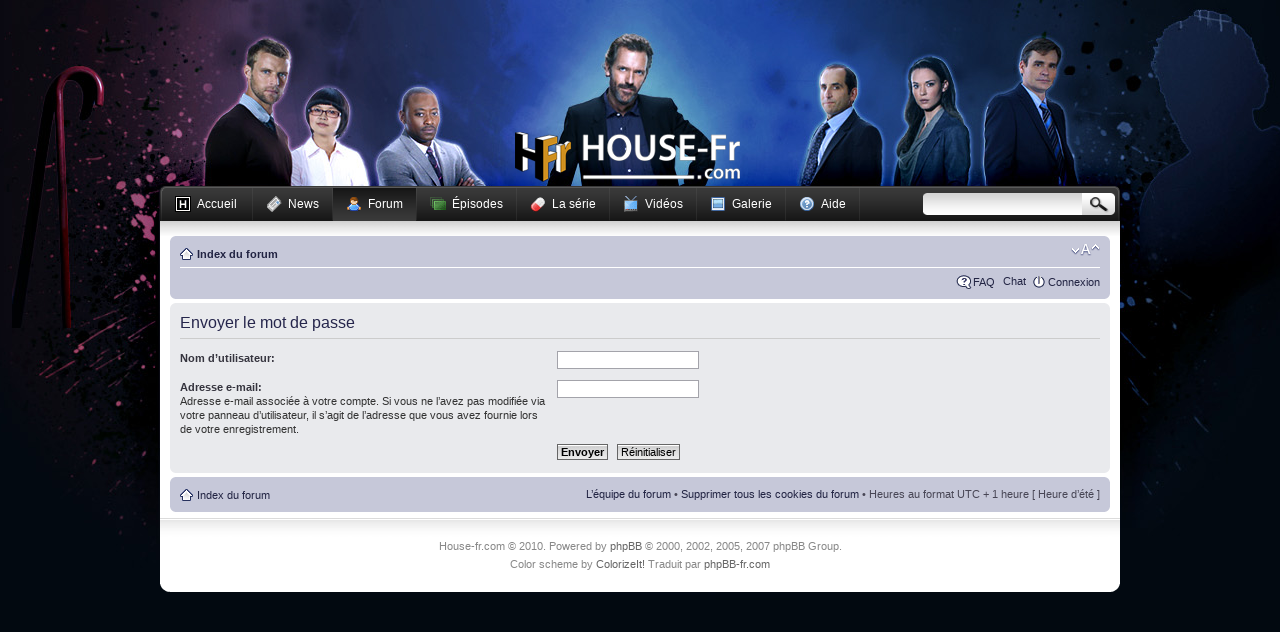

--- FILE ---
content_type: text/html; charset=UTF-8
request_url: http://www.house-fr.com/forum/ucp.php?mode=sendpassword&sid=3e7ebe7db3da5e452aeb24603e5bfe88
body_size: 3208
content:
<!DOCTYPE html PUBLIC "-//W3C//DTD XHTML 1.0 Strict//EN" "http://www.w3.org/TR/xhtml1/DTD/xhtml1-strict.dtd">
<html xmlns="http://www.w3.org/1999/xhtml" dir="ltr" lang="fr" xml:lang="fr">
<head>
<meta http-equiv="content-type" content="text/html; charset=UTF-8" />
<meta http-equiv="content-style-type" content="text/css" />
<meta http-equiv="content-language" content="fr" />
<meta http-equiv="imagetoolbar" content="no" />
<meta name="resource-type" content="document" />
<meta name="distribution" content="global" />
<meta name="copyright" content="2000, 2002, 2005, 2007 phpBB Group" />
<meta name="keywords" content="" />
<meta name="description" content="" />
<meta http-equiv="X-UA-Compatible" content="IE=EmulateIE7" />

<title>Envoyer le mot de passe - Panneau de l’utilisateur - House-Fr.com</title>



<!--
	phpBB style name: prosilver
	Based on style:   prosilver (this is the default phpBB3 style)
	Original author:  Tom Beddard ( http://www.subBlue.com/ )
	Modified by:

	NOTE: This page was generated by phpBB, the free open-source bulletin board package.
	      The phpBB Group is not responsible for the content of this page and forum. For more information
	      about phpBB please visit http://www.phpbb.com
-->

<script type="text/javascript">
// <![CDATA[
	var jump_page = 'Saisissez le numéro de page où vous souhaitez aller.:';
	var on_page = '';
	var per_page = '';
	var base_url = '';
	var style_cookie = 'phpBBstyle';
	var style_cookie_settings = '; path=/; domain=.house-fr.com';
	var onload_functions = new Array();
	var onunload_functions = new Array();

	

	/**
	* Find a member
	*/
	function find_username(url)
	{
		popup(url, 760, 570, '_usersearch');
		return false;
	}

	/**
	* New function for handling multiple calls to window.onload and window.unload by pentapenguin
	*/
	window.onload = function()
	{
		for (var i = 0; i < onload_functions.length; i++)
		{
			eval(onload_functions[i]);
		}
	}

	window.onunload = function()
	{
		for (var i = 0; i < onunload_functions.length; i++)
		{
			eval(onunload_functions[i]);
		}
	}


	var january = (new Date((new Date()).getFullYear(), 1, 1)).getTimezoneOffset();
	var today = (new Date()).getTimezoneOffset();
	// we use January since DST usually isn't in effect during January
	document.cookie = 'phpbb3_22gzi_time[zone] = ' + (-january / 60);
	document.cookie = 'phpbb3_22gzi_time[dst] = ' + (january != today ? 1 : 0);


// ]]>
</script>
<script type="text/javascript" src="./styles/provilver_blue/template/styleswitcher.js"></script>
<script type="text/javascript" src="./styles/provilver_blue/template/forum_fn.js"></script>


<!--<link href="http://www.house-fr.com/templates/housefr/css/styles.css" rel="stylesheet" type="text/css" media="screen" />-->
<link href="../templates/housefr/css/styles.css" rel="stylesheet" type="text/css" media="screen" />
<link rel="shortcut icon" type="image/x-icon" href="http://www.house-fr.com/templates/housefr/images/favicon.ico" />

<link href="./styles/provilver_blue/theme/print.css" rel="stylesheet" type="text/css" media="print" title="printonly" />
<link href="./style.php?id=5&amp;lang=fr&amp;sid=a047bb88deead74cadc0df465812ca43" rel="stylesheet" type="text/css" media="screen, projection" />

<link href="./styles/provilver_blue/theme/normal.css" rel="stylesheet" type="text/css" title="A" />
<link href="./styles/provilver_blue/theme/medium.css" rel="alternate stylesheet" type="text/css" title="A+" />
<link href="./styles/provilver_blue/theme/large.css" rel="alternate stylesheet" type="text/css" title="A++" />

<link href="./styles/provilver_blue/theme/chat.css" rel="stylesheet" type="text/css" />


<script type="text/javascript">

  var _gaq = _gaq || [];
  _gaq.push(['_setAccount', 'UA-11090013-1']);
  _gaq.push(['_trackPageview']);

  (function() {
    var ga = document.createElement('script'); ga.type = 'text/javascript'; ga.async = true;
    ga.src = ('https:' == document.location.protocol ? 'https://ssl' : 'http://www') + '.google-analytics.com/ga.js';
    var s = document.getElementsByTagName('script')[0]; s.parentNode.insertBefore(ga, s);
  })();

</script>
</head>

<body id="phpbb" class="section-ucp ltr">

<div id="loginBar"></div>

<div id="header">
  <a href="http://www.house-fr.com/" id="logo">House-fr.com</a>
</div>
<ul id="menu">
  <li class="link first" id="homeLink"><a href="http://www.house-fr.com/"><span class="leftBar"><span class="icon">Accueil</span></span></a></li>
  <li class="link" id="newsLink"><a href="http://www.house-fr.com/news/"><span class="icon">News</span></a></li>
  <li class="link active" id="forumLink"><a href="http://www.house-fr.com/forum/"><span class="icon">Forum</span></a></li>
  <li class="link" id="episodesLink"><a href="http://www.house-fr.com/episodes/"><span class="icon">&Eacute;pisodes</span></a></li>
  <li class="link" id="showLink"><a href="http://www.house-fr.com/la_serie/"><span class="icon">La série</span></a></li>
  <li class="link" id="videosLink"><a href="http://www.house-fr.com/videos/"><span class="icon">Vidéos</span></a></li>
  <li class="link" id="galleryLink"><a href="http://www.house-fr.com/galerie/"><span class="icon">Galerie</span></a></li>
  <li class="link" id="faqLink"><a href="http://www.house-fr.com/dossiers/Aide"><span class="icon">Aide</span></a></li>
  <li id="searchBar">
    <form action="http://www.google.com/search" method="get">
      <p>
        <input type="submit" value="Chercher" class="submit" />
        <input type="text" name="q" maxlength="255" value="" id="searchInput" />
        <label for="searchInput"></label>
        <input type="hidden" name="sitesearch" value="house-fr.com" />
      </p>
    </form>
  </li>
</ul>
<div id="content">

<div id="simple-wrap" style="padding-top: 15px">
	<div id="page-header">
		<div class="navbar">
			<div class="inner"><span class="corners-top"><span></span></span>

			<ul class="linklist navlinks">
				<li class="icon-home"><a href="./index.php?sid=a047bb88deead74cadc0df465812ca43" accesskey="h">Index du forum</a> </li>

				<li class="rightside"><a href="#" onclick="fontsizeup(); return false;" onkeypress="return fontsizeup(event);" class="fontsize" title="Modifier la taille de la police">Modifier la taille de la police</a></li>

				
			</ul>

			

			<ul class="linklist rightside">
				<li class="icon-faq"><a href="./faq.php?sid=a047bb88deead74cadc0df465812ca43" title="Foire aux questions">FAQ</a></li>
				<li class="icon-chat">&nbsp;<a href="./chat.php?sid=a047bb88deead74cadc0df465812ca43" title="Chat Center">Chat</a></li>
				
					<li class="icon-logout"><a href="./ucp.php?mode=login&amp;sid=a047bb88deead74cadc0df465812ca43" title="Connexion" accesskey="x">Connexion</a></li>
				
			</ul>

			<span class="corners-bottom"><span></span></span></div>
		</div>

	</div>

	<a name="start_here"></a>
	<div id="page-body">
		

<form action="./ucp.php?mode=sendpassword&amp;sid=a047bb88deead74cadc0df465812ca43" method="post" id="remind">

<div class="panel">
	<div class="inner"><span class="corners-top"><span></span></span>

	<div class="content">
		<h2>Envoyer le mot de passe</h2>

		<fieldset>
		<dl>
			<dt><label for="username">Nom d’utilisateur:</label></dt>
			<dd><input class="inputbox narrow" type="text" name="username" id="username" size="25" /></dd>
		</dl>
		<dl>
			<dt><label for="email">Adresse e-mail:</label><br /><span>Adresse e-mail associée à votre compte. Si vous ne l’avez pas modifiée via votre panneau d’utilisateur, il s’agit de l’adresse que vous avez fournie lors de votre enregistrement.</span></dt>
			<dd><input class="inputbox narrow" type="text" name="email" id="email" size="25" maxlength="100" /></dd>
		</dl>
		<dl>
			<dt>&nbsp;</dt>
			<dd><input type="submit" name="submit" id="submit" class="button1" value="Envoyer" tabindex="2" />&nbsp; <input type="reset" value="Réinitialiser" name="reset" class="button2" /></dd>
		</dl>
		
		</fieldset>
	</div>

	<span class="corners-bottom"><span></span></span></div>
</div>
</form>

</div>

<div id="page-footer">

	<div class="navbar">
		<div class="inner"><span class="corners-top"><span></span></span>

		<ul class="linklist">
			<li class="icon-home"><a href="./index.php?sid=a047bb88deead74cadc0df465812ca43" accesskey="h">Index du forum</a></li>
				
			<li class="rightside"><a href="./memberlist.php?mode=leaders&amp;sid=a047bb88deead74cadc0df465812ca43">L’équipe du forum</a> &bull; <a href="./ucp.php?mode=delete_cookies&amp;sid=a047bb88deead74cadc0df465812ca43">Supprimer tous les cookies du forum</a> &bull; Heures au format UTC + 1 heure [ Heure d’été ]</li>
		</ul>

		<span class="corners-bottom"><span></span></span></div>
	</div>
</div>

</div>

<div>
	<a id="bottom" name="bottom" accesskey="z"></a>
	
</div>


  </div>
  <div id="footer">
    <span></span>
    <div>
      House-fr.com © 2010. Powered by <a href="http://www.phpbb.com/">phpBB</a> &copy; 2000, 2002, 2005, 2007 phpBB Group.<br />
      Color scheme by <a href="http://www.colorizeit.com/">ColorizeIt!</a>
      Traduit par <a href="http://www.phpbb-fr.com">phpBB-fr.com</a>
    </div>
  </div>
</body>
</html>